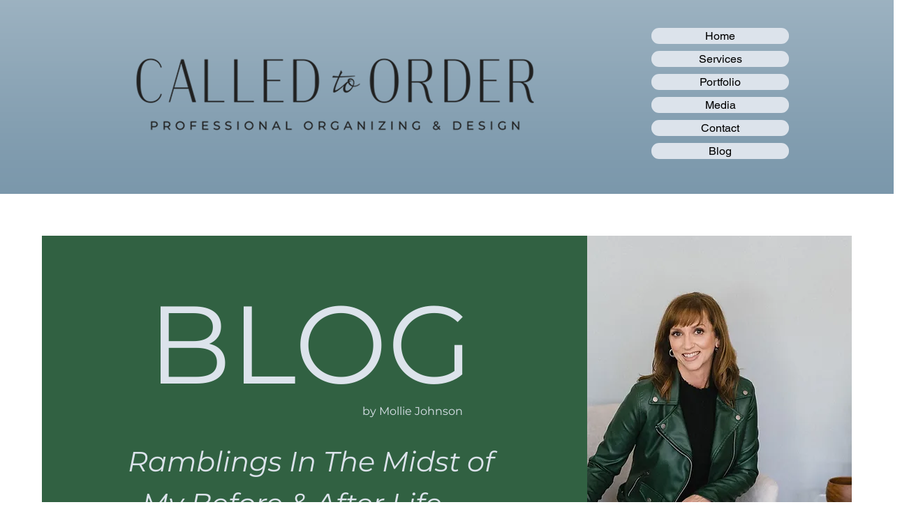

--- FILE ---
content_type: text/css; charset=utf-8
request_url: https://www.calledtoorder.com/_serverless/pro-gallery-css-v4-server/layoutCss?ver=2&id=pro-blog&items=0_4032_3024&container=873_1280_948_720&options=gallerySizeType:px%7CgallerySizePx:1000%7CimageMargin:32%7CisRTL:false%7CgalleryLayout:2%7CtitlePlacement:SHOW_BELOW%7CcubeRatio:1.7777777777777777%7CisVertical:true%7CtextBoxHeight:213
body_size: -238
content:
#pro-gallery-pro-blog [data-hook="item-container"][data-idx="0"].gallery-item-container{opacity: 1 !important;display: block !important;transition: opacity .2s ease !important;top: 0px !important;left: 0px !important;right: auto !important;height: 933px !important;width: 1280px !important;} #pro-gallery-pro-blog [data-hook="item-container"][data-idx="0"] .gallery-item-common-info-outer{height: 213px !important;} #pro-gallery-pro-blog [data-hook="item-container"][data-idx="0"] .gallery-item-common-info{height: 213px !important;width: 100% !important;} #pro-gallery-pro-blog [data-hook="item-container"][data-idx="0"] .gallery-item-wrapper{width: 1280px !important;height: 720px !important;margin: 0 !important;} #pro-gallery-pro-blog [data-hook="item-container"][data-idx="0"] .gallery-item-content{width: 1280px !important;height: 720px !important;margin: 0px 0px !important;opacity: 1 !important;} #pro-gallery-pro-blog [data-hook="item-container"][data-idx="0"] .gallery-item-hover{width: 1280px !important;height: 720px !important;opacity: 1 !important;} #pro-gallery-pro-blog [data-hook="item-container"][data-idx="0"] .item-hover-flex-container{width: 1280px !important;height: 720px !important;margin: 0px 0px !important;opacity: 1 !important;} #pro-gallery-pro-blog [data-hook="item-container"][data-idx="0"] .gallery-item-wrapper img{width: 100% !important;height: 100% !important;opacity: 1 !important;} #pro-gallery-pro-blog .pro-gallery-prerender{height:933px !important;}#pro-gallery-pro-blog {height:933px !important; width:1280px !important;}#pro-gallery-pro-blog .pro-gallery-margin-container {height:933px !important;}#pro-gallery-pro-blog .pro-gallery {height:933px !important; width:1280px !important;}#pro-gallery-pro-blog .pro-gallery-parent-container {height:933px !important; width:1312px !important;}